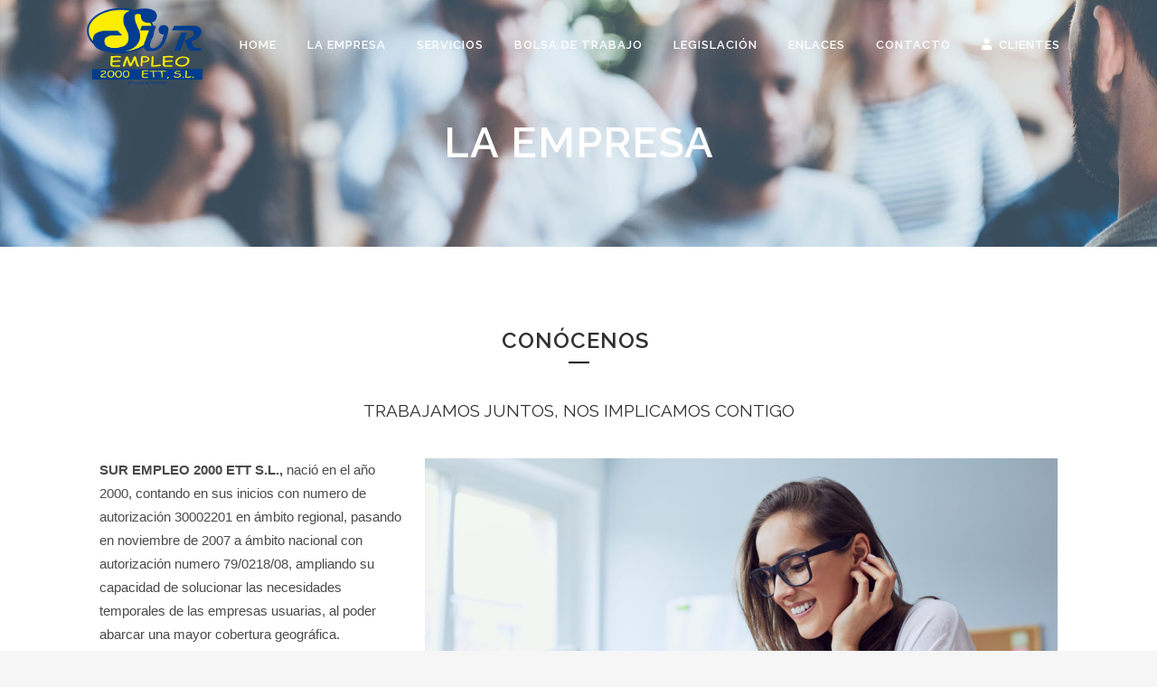

--- FILE ---
content_type: text/html; charset=UTF-8
request_url: https://surempleo2000.es/la-empresa/
body_size: 15702
content:
	<!DOCTYPE html>
<html lang="es">
<head>
	<meta charset="UTF-8" />
	
				<meta name="viewport" content="width=device-width,initial-scale=1,user-scalable=no">
		
                            <meta name="description" content="BRIDGE is a retina multi-purpose WordPress theme built on very powerful and flexible framework by QODE.">
            
                            <meta name="keywords" content="agency, ajax, background video, blog, business, clean, creative, fullscreen, mega menu, modern, multi-purpose, parallax, portfolio, responsive, retina">
            
	<link rel="profile" href="https://gmpg.org/xfn/11" />
	<link rel="pingback" href="https://surempleo2000.es/xmlrpc.php" />

	<meta name='robots' content='index, follow, max-image-preview:large, max-snippet:-1, max-video-preview:-1' />

	<!-- This site is optimized with the Yoast SEO plugin v21.8.1 - https://yoast.com/wordpress/plugins/seo/ -->
	<title>La empresa - Sur Empleo 2000 ETT</title>
	<link rel="canonical" href="https://surempleo2000.es/la-empresa/" />
	<meta property="og:locale" content="es_ES" />
	<meta property="og:type" content="article" />
	<meta property="og:title" content="La empresa - Sur Empleo 2000 ETT" />
	<meta property="og:description" content="Conócenos  TRABAJAMOS JUNTOS, NOS IMPLICAMOS CONTIGO SUR EMPLEO 2000 ETT S.L., nació en el año 2000, contando en sus inicios con numero de autorización 30002201 en ámbito regional, pasando en noviembre de 2007 a ámbito nacional con autorización numero 79/0218/08, ampliando su capacidad de solucionar..." />
	<meta property="og:url" content="https://surempleo2000.es/la-empresa/" />
	<meta property="og:site_name" content="Sur Empleo 2000 ETT" />
	<meta property="article:modified_time" content="2022-05-17T11:57:27+00:00" />
	<meta property="og:image" content="https://surempleo2000.es/wp-content/uploads/2020/03/iStock-1031398222-1-1024x683.jpg" />
	<meta name="twitter:card" content="summary_large_image" />
	<meta name="twitter:label1" content="Tiempo de lectura" />
	<meta name="twitter:data1" content="3 minutos" />
	<script type="application/ld+json" class="yoast-schema-graph">{"@context":"https://schema.org","@graph":[{"@type":"WebPage","@id":"https://surempleo2000.es/la-empresa/","url":"https://surempleo2000.es/la-empresa/","name":"La empresa - Sur Empleo 2000 ETT","isPartOf":{"@id":"https://surempleo2000.es/#website"},"primaryImageOfPage":{"@id":"https://surempleo2000.es/la-empresa/#primaryimage"},"image":{"@id":"https://surempleo2000.es/la-empresa/#primaryimage"},"thumbnailUrl":"https://surempleo2000.es/wp-content/uploads/2020/03/iStock-1031398222-1-1024x683.jpg","datePublished":"2014-03-24T10:54:51+00:00","dateModified":"2022-05-17T11:57:27+00:00","breadcrumb":{"@id":"https://surempleo2000.es/la-empresa/#breadcrumb"},"inLanguage":"es","potentialAction":[{"@type":"ReadAction","target":["https://surempleo2000.es/la-empresa/"]}]},{"@type":"ImageObject","inLanguage":"es","@id":"https://surempleo2000.es/la-empresa/#primaryimage","url":"https://surempleo2000.es/wp-content/uploads/2020/03/iStock-1031398222-1-1024x683.jpg","contentUrl":"https://surempleo2000.es/wp-content/uploads/2020/03/iStock-1031398222-1-1024x683.jpg"},{"@type":"BreadcrumbList","@id":"https://surempleo2000.es/la-empresa/#breadcrumb","itemListElement":[{"@type":"ListItem","position":1,"name":"Portada","item":"https://surempleo2000.es/"},{"@type":"ListItem","position":2,"name":"La empresa"}]},{"@type":"WebSite","@id":"https://surempleo2000.es/#website","url":"https://surempleo2000.es/","name":"Sur Empleo 2000 ETT","description":"Selección de formación, personal y reciclaje","potentialAction":[{"@type":"SearchAction","target":{"@type":"EntryPoint","urlTemplate":"https://surempleo2000.es/?s={search_term_string}"},"query-input":"required name=search_term_string"}],"inLanguage":"es"}]}</script>
	<!-- / Yoast SEO plugin. -->


<link rel='dns-prefetch' href='//maps.googleapis.com' />
<link rel='dns-prefetch' href='//fonts.googleapis.com' />
<link rel="alternate" type="application/rss+xml" title="Sur Empleo 2000 ETT &raquo; Feed" href="https://surempleo2000.es/feed/" />
<link rel="alternate" type="application/rss+xml" title="Sur Empleo 2000 ETT &raquo; Feed de los comentarios" href="https://surempleo2000.es/comments/feed/" />
<link rel="alternate" type="application/rss+xml" title="Sur Empleo 2000 ETT &raquo; Comentario La empresa del feed" href="https://surempleo2000.es/la-empresa/feed/" />
<script type="text/javascript">
window._wpemojiSettings = {"baseUrl":"https:\/\/s.w.org\/images\/core\/emoji\/14.0.0\/72x72\/","ext":".png","svgUrl":"https:\/\/s.w.org\/images\/core\/emoji\/14.0.0\/svg\/","svgExt":".svg","source":{"concatemoji":"https:\/\/surempleo2000.es\/wp-includes\/js\/wp-emoji-release.min.js?ver=5c36a379bb144ffa04104d5d7d5846a5"}};
/*! This file is auto-generated */
!function(e,a,t){var n,r,o,i=a.createElement("canvas"),p=i.getContext&&i.getContext("2d");function s(e,t){p.clearRect(0,0,i.width,i.height),p.fillText(e,0,0);e=i.toDataURL();return p.clearRect(0,0,i.width,i.height),p.fillText(t,0,0),e===i.toDataURL()}function c(e){var t=a.createElement("script");t.src=e,t.defer=t.type="text/javascript",a.getElementsByTagName("head")[0].appendChild(t)}for(o=Array("flag","emoji"),t.supports={everything:!0,everythingExceptFlag:!0},r=0;r<o.length;r++)t.supports[o[r]]=function(e){if(p&&p.fillText)switch(p.textBaseline="top",p.font="600 32px Arial",e){case"flag":return s("\ud83c\udff3\ufe0f\u200d\u26a7\ufe0f","\ud83c\udff3\ufe0f\u200b\u26a7\ufe0f")?!1:!s("\ud83c\uddfa\ud83c\uddf3","\ud83c\uddfa\u200b\ud83c\uddf3")&&!s("\ud83c\udff4\udb40\udc67\udb40\udc62\udb40\udc65\udb40\udc6e\udb40\udc67\udb40\udc7f","\ud83c\udff4\u200b\udb40\udc67\u200b\udb40\udc62\u200b\udb40\udc65\u200b\udb40\udc6e\u200b\udb40\udc67\u200b\udb40\udc7f");case"emoji":return!s("\ud83e\udef1\ud83c\udffb\u200d\ud83e\udef2\ud83c\udfff","\ud83e\udef1\ud83c\udffb\u200b\ud83e\udef2\ud83c\udfff")}return!1}(o[r]),t.supports.everything=t.supports.everything&&t.supports[o[r]],"flag"!==o[r]&&(t.supports.everythingExceptFlag=t.supports.everythingExceptFlag&&t.supports[o[r]]);t.supports.everythingExceptFlag=t.supports.everythingExceptFlag&&!t.supports.flag,t.DOMReady=!1,t.readyCallback=function(){t.DOMReady=!0},t.supports.everything||(n=function(){t.readyCallback()},a.addEventListener?(a.addEventListener("DOMContentLoaded",n,!1),e.addEventListener("load",n,!1)):(e.attachEvent("onload",n),a.attachEvent("onreadystatechange",function(){"complete"===a.readyState&&t.readyCallback()})),(e=t.source||{}).concatemoji?c(e.concatemoji):e.wpemoji&&e.twemoji&&(c(e.twemoji),c(e.wpemoji)))}(window,document,window._wpemojiSettings);
</script>
<style type="text/css">
img.wp-smiley,
img.emoji {
	display: inline !important;
	border: none !important;
	box-shadow: none !important;
	height: 1em !important;
	width: 1em !important;
	margin: 0 0.07em !important;
	vertical-align: -0.1em !important;
	background: none !important;
	padding: 0 !important;
}
</style>
	<link rel='stylesheet' id='layerslider-css' href='https://surempleo2000.es/wp-content/plugins/LayerSlider/static/layerslider/css/layerslider.css?ver=6.10.2' type='text/css' media='all' />
<link rel='stylesheet' id='contact-form-7-css' href='https://surempleo2000.es/wp-content/plugins/contact-form-7/includes/css/styles.css?ver=5.8.7' type='text/css' media='all' />
<link rel='stylesheet' id='rs-plugin-settings-css' href='https://surempleo2000.es/wp-content/plugins/revslider/public/assets/css/rs6.css?ver=6.2.2' type='text/css' media='all' />
<style id='rs-plugin-settings-inline-css' type='text/css'>
#rs-demo-id {}
</style>
<link rel='stylesheet' id='mediaelement-css' href='https://surempleo2000.es/wp-includes/js/mediaelement/mediaelementplayer-legacy.min.css?ver=4.2.17' type='text/css' media='all' />
<link rel='stylesheet' id='wp-mediaelement-css' href='https://surempleo2000.es/wp-includes/js/mediaelement/wp-mediaelement.min.css?ver=5c36a379bb144ffa04104d5d7d5846a5' type='text/css' media='all' />
<link rel='stylesheet' id='bridge-default-style-css' href='https://surempleo2000.es/wp-content/themes/bridge/style.css?ver=5c36a379bb144ffa04104d5d7d5846a5' type='text/css' media='all' />
<link rel='stylesheet' id='bridge-qode-font_awesome-css' href='https://surempleo2000.es/wp-content/themes/bridge/css/font-awesome/css/font-awesome.min.css?ver=5c36a379bb144ffa04104d5d7d5846a5' type='text/css' media='all' />
<link rel='stylesheet' id='bridge-qode-font_elegant-css' href='https://surempleo2000.es/wp-content/themes/bridge/css/elegant-icons/style.min.css?ver=5c36a379bb144ffa04104d5d7d5846a5' type='text/css' media='all' />
<link rel='stylesheet' id='bridge-qode-linea_icons-css' href='https://surempleo2000.es/wp-content/themes/bridge/css/linea-icons/style.css?ver=5c36a379bb144ffa04104d5d7d5846a5' type='text/css' media='all' />
<link rel='stylesheet' id='bridge-qode-dripicons-css' href='https://surempleo2000.es/wp-content/themes/bridge/css/dripicons/dripicons.css?ver=5c36a379bb144ffa04104d5d7d5846a5' type='text/css' media='all' />
<link rel='stylesheet' id='bridge-qode-kiko-css' href='https://surempleo2000.es/wp-content/themes/bridge/css/kiko/kiko-all.css?ver=5c36a379bb144ffa04104d5d7d5846a5' type='text/css' media='all' />
<link rel='stylesheet' id='bridge-qode-font_awesome_5-css' href='https://surempleo2000.es/wp-content/themes/bridge/css/font-awesome-5/css/font-awesome-5.min.css?ver=5c36a379bb144ffa04104d5d7d5846a5' type='text/css' media='all' />
<link rel='stylesheet' id='bridge-stylesheet-css' href='https://surempleo2000.es/wp-content/themes/bridge/css/stylesheet.min.css?ver=5c36a379bb144ffa04104d5d7d5846a5' type='text/css' media='all' />
<style id='bridge-stylesheet-inline-css' type='text/css'>
 .page-id-13396 .content > .content_inner > .container, .page-id-13396 .content > .content_inner > .full_width { background-color: #ffffff;}

  .page-id-13396.disabled_footer_top .footer_top_holder, .page-id-13396.disabled_footer_bottom .footer_bottom_holder { display: none;}


</style>
<link rel='stylesheet' id='bridge-print-css' href='https://surempleo2000.es/wp-content/themes/bridge/css/print.css?ver=5c36a379bb144ffa04104d5d7d5846a5' type='text/css' media='all' />
<link rel='stylesheet' id='bridge-style-dynamic-css' href='https://surempleo2000.es/wp-content/themes/bridge/css/style_dynamic.css?ver=1616504526' type='text/css' media='all' />
<link rel='stylesheet' id='bridge-responsive-css' href='https://surempleo2000.es/wp-content/themes/bridge/css/responsive.min.css?ver=5c36a379bb144ffa04104d5d7d5846a5' type='text/css' media='all' />
<link rel='stylesheet' id='bridge-style-dynamic-responsive-css' href='https://surempleo2000.es/wp-content/themes/bridge/css/style_dynamic_responsive.css?ver=1616504526' type='text/css' media='all' />
<style id='bridge-style-dynamic-responsive-inline-css' type='text/css'>
footer .column1 {
position: relative;
top: -18px;
}

.cover_boxes ul li .box .box_content { top: 0; }
.cover_boxes ul li .box .qbutton { margin-top: 18px; }


#nav-menu-item-14860 li,
#nav-menu-item-14862 li,
#nav-menu-item-14864 li,
#nav-menu-item-14866 li,
#nav-menu-item-14870 li,
#nav-menu-item-14875 li,
#nav-menu-item-14883 li,
#nav-menu-item-14888 li,
#nav-menu-item-14894 li,
#nav-menu-item-14898 li,
#nav-menu-item-14901 li,
#nav-menu-item-14904 li,
#nav-menu-item-14909 li,
#nav-menu-item-14914 li,
#nav-menu-item-14923 li,
#nav-menu-item-14925 li,
#nav-menu-item-14929 li,
#nav-menu-item-14933 li,
#nav-menu-item-14939 li,
#nav-menu-item-14941 li,
#nav-menu-item-15106 li,
#nav-menu-item-15108 li,
#nav-menu-item-15116 li,
#nav-menu-item-15118 li
{
width: 280px;
}

.drop_down .second .inner .widget {
padding-bottom: 13px;
}

.drop_down .second .inner .widget a{
padding: 0px !important;
}

.projects_holder{font-size: 0.1px;}

@media only screen and (max-width: 1000px){
    header .q_logo img.normal{
        height:80px !important;
    }
}

.q_accordion_holder.accordion .ui-accordion-header {
 -webkit-box-sizing: border-box;
 -moz-box-sizing: border-box;
 box-sizing: border-box;
}

nav.mobile_menu ul > li#mobile-menu-item-14859.has_sub > span.mobile_arrow {
  display: none;
}

@media only screen and (max-width: 600px) {
.custom_font_responsive .custom_font_holder:nth-child(3) {
font-size: 36px !important;
line-height: 50px !important;
}
}
.full_width {
position: relative;
}
.gallery_holder ul li.grayscale a img {
	-webkit-filter: grayscale(1);
	filter: grayscale(1);
}

@media only screen and (min-width: 1921px){
    section.parallax_section_holder{
        background-size: cover;
    }
}

/* purchase butttons in footer and sidearea */
footer .qbutton, .side_menu .qbutton {
    font-size: 12px;
    line-height: 43px;
    height: 43px;
    padding: 0 36px;
    font-weight: 700;
    transition: all 0.3s ease;
    -webkit-transition: all 0.3s ease;
}

.header_bottom .shopping_cart_header {
    padding: 0 4px 9px 7px;
}

.side_menu_button>a.search_button{
    display: inline;
}

.page-template-contact-page .content{
    background-color: #f6f6f6;
}
h3.qode_title_content_new {
    color: #fff;
    font-weight: 700;
    font-size: 17px;
}
.service_table_title_inner2 {
    padding: 0;
}
@media only screen and (max-width: 600px) {
.q_price_table.active.qode_pricing_table_standard {
margin: 31px 0 46px;
}
}

@media only screen and (max-width: 600px){
    .woocommerce aside ul.product_list_widget li img{
        max-width: 170px;
    }
}

.blog_single.blog_holder .format-gallery .post_content_holder .gallery{
    display: none;
}
</style>
<link rel='stylesheet' id='js_composer_front-css' href='https://surempleo2000.es/wp-content/plugins/js_composer/assets/css/js_composer.min.css?ver=6.1' type='text/css' media='all' />
<link rel='stylesheet' id='bridge-style-handle-google-fonts-css' href='https://fonts.googleapis.com/css?family=Raleway%3A100%2C200%2C300%2C400%2C500%2C600%2C700%2C800%2C900%2C100italic%2C300italic%2C400italic%2C700italic%7CRaleway%3A100%2C200%2C300%2C400%2C500%2C600%2C700%2C800%2C900%2C100italic%2C300italic%2C400italic%2C700italic&#038;subset=latin%2Clatin-ext&#038;ver=1.0.0' type='text/css' media='all' />
<link rel='stylesheet' id='bridge-core-dashboard-style-css' href='https://surempleo2000.es/wp-content/plugins/bridge-core/modules/core-dashboard/assets/css/core-dashboard.min.css?ver=5c36a379bb144ffa04104d5d7d5846a5' type='text/css' media='all' />
<link rel='stylesheet' id='elementor-icons-css' href='https://surempleo2000.es/wp-content/plugins/elementor/assets/lib/eicons/css/elementor-icons.min.css?ver=5.30.0' type='text/css' media='all' />
<link rel='stylesheet' id='elementor-frontend-css' href='https://surempleo2000.es/wp-content/plugins/elementor/assets/css/frontend.min.css?ver=3.23.4' type='text/css' media='all' />
<link rel='stylesheet' id='swiper-css' href='https://surempleo2000.es/wp-content/plugins/elementor/assets/lib/swiper/v8/css/swiper.min.css?ver=8.4.5' type='text/css' media='all' />
<link rel='stylesheet' id='elementor-post-20085-css' href='https://surempleo2000.es/wp-content/uploads/elementor/css/post-20085.css?ver=1696867786' type='text/css' media='all' />
<link rel='stylesheet' id='elementor-global-css' href='https://surempleo2000.es/wp-content/uploads/elementor/css/global.css?ver=1696867787' type='text/css' media='all' />
<link rel='stylesheet' id='elementor-post-13396-css' href='https://surempleo2000.es/wp-content/uploads/elementor/css/post-13396.css?ver=1696929133' type='text/css' media='all' />
<link rel='stylesheet' id='bridge-childstyle-css' href='https://surempleo2000.es/wp-content/themes/bridge-child/style.css?ver=5c36a379bb144ffa04104d5d7d5846a5' type='text/css' media='all' />
<link rel='stylesheet' id='google-fonts-1-css' href='https://fonts.googleapis.com/css?family=Roboto%3A100%2C100italic%2C200%2C200italic%2C300%2C300italic%2C400%2C400italic%2C500%2C500italic%2C600%2C600italic%2C700%2C700italic%2C800%2C800italic%2C900%2C900italic%7CRoboto+Slab%3A100%2C100italic%2C200%2C200italic%2C300%2C300italic%2C400%2C400italic%2C500%2C500italic%2C600%2C600italic%2C700%2C700italic%2C800%2C800italic%2C900%2C900italic&#038;display=auto&#038;ver=6.2.8' type='text/css' media='all' />
<link rel="preconnect" href="https://fonts.gstatic.com/" crossorigin><script type='text/javascript' id='layerslider-greensock-js-extra'>
/* <![CDATA[ */
var LS_Meta = {"v":"6.10.2"};
/* ]]> */
</script>
<script type='text/javascript' src='https://surempleo2000.es/wp-content/plugins/LayerSlider/static/layerslider/js/greensock.js?ver=1.19.0' id='layerslider-greensock-js'></script>
<script type='text/javascript' src='https://surempleo2000.es/wp-includes/js/jquery/jquery.min.js?ver=3.6.4' id='jquery-core-js'></script>
<script type='text/javascript' src='https://surempleo2000.es/wp-includes/js/jquery/jquery-migrate.min.js?ver=3.4.0' id='jquery-migrate-js'></script>
<script type='text/javascript' src='https://surempleo2000.es/wp-content/plugins/LayerSlider/static/layerslider/js/layerslider.kreaturamedia.jquery.js?ver=6.10.2' id='layerslider-js'></script>
<script type='text/javascript' src='https://surempleo2000.es/wp-content/plugins/LayerSlider/static/layerslider/js/layerslider.transitions.js?ver=6.10.2' id='layerslider-transitions-js'></script>
<script type='text/javascript' src='https://surempleo2000.es/wp-content/plugins/revslider/public/assets/js/rbtools.min.js?ver=6.0' id='tp-tools-js'></script>
<script type='text/javascript' src='https://surempleo2000.es/wp-content/plugins/revslider/public/assets/js/rs6.min.js?ver=6.2.2' id='revmin-js'></script>
<meta name="generator" content="Powered by LayerSlider 6.10.2 - Multi-Purpose, Responsive, Parallax, Mobile-Friendly Slider Plugin for WordPress." />
<!-- LayerSlider updates and docs at: https://layerslider.kreaturamedia.com -->
<link rel="https://api.w.org/" href="https://surempleo2000.es/wp-json/" /><link rel="alternate" type="application/json" href="https://surempleo2000.es/wp-json/wp/v2/pages/13396" /><link rel="EditURI" type="application/rsd+xml" title="RSD" href="https://surempleo2000.es/xmlrpc.php?rsd" />
<link rel="alternate" type="application/json+oembed" href="https://surempleo2000.es/wp-json/oembed/1.0/embed?url=https%3A%2F%2Fsurempleo2000.es%2Fla-empresa%2F" />
<link rel="alternate" type="text/xml+oembed" href="https://surempleo2000.es/wp-json/oembed/1.0/embed?url=https%3A%2F%2Fsurempleo2000.es%2Fla-empresa%2F&#038;format=xml" />
<meta name="generator" content="Elementor 3.23.4; features: additional_custom_breakpoints, e_lazyload; settings: css_print_method-external, google_font-enabled, font_display-auto">
			<style>
				.e-con.e-parent:nth-of-type(n+4):not(.e-lazyloaded):not(.e-no-lazyload),
				.e-con.e-parent:nth-of-type(n+4):not(.e-lazyloaded):not(.e-no-lazyload) * {
					background-image: none !important;
				}
				@media screen and (max-height: 1024px) {
					.e-con.e-parent:nth-of-type(n+3):not(.e-lazyloaded):not(.e-no-lazyload),
					.e-con.e-parent:nth-of-type(n+3):not(.e-lazyloaded):not(.e-no-lazyload) * {
						background-image: none !important;
					}
				}
				@media screen and (max-height: 640px) {
					.e-con.e-parent:nth-of-type(n+2):not(.e-lazyloaded):not(.e-no-lazyload),
					.e-con.e-parent:nth-of-type(n+2):not(.e-lazyloaded):not(.e-no-lazyload) * {
						background-image: none !important;
					}
				}
			</style>
			<meta name="generator" content="Powered by WPBakery Page Builder - drag and drop page builder for WordPress."/>
<meta name="generator" content="Powered by Slider Revolution 6.2.2 - responsive, Mobile-Friendly Slider Plugin for WordPress with comfortable drag and drop interface." />
<link rel="icon" href="https://surempleo2000.es/wp-content/uploads/2020/03/cropped-surempleo_ico-32x32.jpg" sizes="32x32" />
<link rel="icon" href="https://surempleo2000.es/wp-content/uploads/2020/03/cropped-surempleo_ico-192x192.jpg" sizes="192x192" />
<link rel="apple-touch-icon" href="https://surempleo2000.es/wp-content/uploads/2020/03/cropped-surempleo_ico-180x180.jpg" />
<meta name="msapplication-TileImage" content="https://surempleo2000.es/wp-content/uploads/2020/03/cropped-surempleo_ico-270x270.jpg" />
<script type="text/javascript">function setREVStartSize(e){			
			try {								
				var pw = document.getElementById(e.c).parentNode.offsetWidth,
					newh;
				pw = pw===0 || isNaN(pw) ? window.innerWidth : pw;
				e.tabw = e.tabw===undefined ? 0 : parseInt(e.tabw);
				e.thumbw = e.thumbw===undefined ? 0 : parseInt(e.thumbw);
				e.tabh = e.tabh===undefined ? 0 : parseInt(e.tabh);
				e.thumbh = e.thumbh===undefined ? 0 : parseInt(e.thumbh);
				e.tabhide = e.tabhide===undefined ? 0 : parseInt(e.tabhide);
				e.thumbhide = e.thumbhide===undefined ? 0 : parseInt(e.thumbhide);
				e.mh = e.mh===undefined || e.mh=="" || e.mh==="auto" ? 0 : parseInt(e.mh,0);		
				if(e.layout==="fullscreen" || e.l==="fullscreen") 						
					newh = Math.max(e.mh,window.innerHeight);				
				else{					
					e.gw = Array.isArray(e.gw) ? e.gw : [e.gw];
					for (var i in e.rl) if (e.gw[i]===undefined || e.gw[i]===0) e.gw[i] = e.gw[i-1];					
					e.gh = e.el===undefined || e.el==="" || (Array.isArray(e.el) && e.el.length==0)? e.gh : e.el;
					e.gh = Array.isArray(e.gh) ? e.gh : [e.gh];
					for (var i in e.rl) if (e.gh[i]===undefined || e.gh[i]===0) e.gh[i] = e.gh[i-1];
										
					var nl = new Array(e.rl.length),
						ix = 0,						
						sl;					
					e.tabw = e.tabhide>=pw ? 0 : e.tabw;
					e.thumbw = e.thumbhide>=pw ? 0 : e.thumbw;
					e.tabh = e.tabhide>=pw ? 0 : e.tabh;
					e.thumbh = e.thumbhide>=pw ? 0 : e.thumbh;					
					for (var i in e.rl) nl[i] = e.rl[i]<window.innerWidth ? 0 : e.rl[i];
					sl = nl[0];									
					for (var i in nl) if (sl>nl[i] && nl[i]>0) { sl = nl[i]; ix=i;}															
					var m = pw>(e.gw[ix]+e.tabw+e.thumbw) ? 1 : (pw-(e.tabw+e.thumbw)) / (e.gw[ix]);					

					newh =  (e.type==="carousel" && e.justify==="true" ? e.gh[ix] : (e.gh[ix] * m)) + (e.tabh + e.thumbh);
				}			
				
				if(window.rs_init_css===undefined) window.rs_init_css = document.head.appendChild(document.createElement("style"));					
				document.getElementById(e.c).height = newh;
				window.rs_init_css.innerHTML += "#"+e.c+"_wrapper { height: "+newh+"px }";				
			} catch(e){
				console.log("Failure at Presize of Slider:" + e)
			}					   
		  };</script>
<noscript><style> .wpb_animate_when_almost_visible { opacity: 1; }</style></noscript></head>

<body data-rsssl=1 class="page-template page-template-full_width page-template-full_width-php page page-id-13396 bridge-core-2.1.8  qode-page-loading-effect-enabled footer_responsive_adv qode-child-theme-ver-1.0.0 qode-theme-ver-20.5 qode-theme-bridge qode_header_in_grid wpb-js-composer js-comp-ver-6.1 vc_responsive elementor-default elementor-kit-20085 elementor-page elementor-page-13396" itemscope itemtype="http://schema.org/WebPage">



		<div class="qode-page-loading-effect-holder">
		<div class="ajax_loader"><div class="ajax_loader_1"><div class="pulse"></div></div></div>
			</div>
	
<div class="wrapper">
	<div class="wrapper_inner">

    
		<!-- Google Analytics start -->
					<script>
				var _gaq = _gaq || [];
				_gaq.push(['_setAccount', 'UA-161417803-1']);
				_gaq.push(['_trackPageview']);

				(function() {
					var ga = document.createElement('script'); ga.type = 'text/javascript'; ga.async = true;
					ga.src = ('https:' == document.location.protocol ? 'https://ssl' : 'http://www') + '.google-analytics.com/ga.js';
					var s = document.getElementsByTagName('script')[0]; s.parentNode.insertBefore(ga, s);
				})();
			</script>
				<!-- Google Analytics end -->

		
	<header class=" scroll_header_top_area light stick transparent scrolled_not_transparent page_header">
	<div class="header_inner clearfix">
				<div class="header_top_bottom_holder">
			
			<div class="header_bottom clearfix" style=' background-color:rgba(255, 255, 255, 0.00);' >
								<div class="container">
					<div class="container_inner clearfix">
																				<div class="header_inner_left">
																	<div class="mobile_menu_button">
		<span>
			<i class="qode_icon_font_awesome fa fa-bars " ></i>		</span>
	</div>
								<div class="logo_wrapper" >
	<div class="q_logo">
		<a itemprop="url" href="https://surempleo2000.es/" >
             <img itemprop="image" class="normal" src="https://surempleo2000.es/wp-content/uploads/2020/03/logo_cab.png" alt="Logo"> 			 <img itemprop="image" class="light" src="https://surempleo2000.es/wp-content/uploads/2020/03/logo_cab.png" alt="Logo"/> 			 <img itemprop="image" class="dark" src="https://surempleo2000.es/wp-content/uploads/2020/03/logo_cab.png" alt="Logo"/> 			 <img itemprop="image" class="sticky" src="https://surempleo2000.es/wp-content/uploads/2020/03/sur_black.png" alt="Logo"/> 			 <img itemprop="image" class="mobile" src="https://surempleo2000.es/wp-content/uploads/2020/03/logo_cab.png" alt="Logo"/> 					</a>
	</div>
	</div>															</div>
															<div class="header_inner_right">
									<div class="side_menu_button_wrapper right">
																														<div class="side_menu_button">
																																	
										</div>
									</div>
								</div>
							
							
							<nav class="main_menu drop_down right">
								<ul id="menu-top_menu" class=""><li id="nav-menu-item-17509" class="menu-item menu-item-type-custom menu-item-object-custom menu-item-home  narrow"><a href="https://surempleo2000.es/" class=""><i class="menu_icon blank fa"></i><span>Home</span><span class="plus"></span></a></li>
<li id="nav-menu-item-18912" class="menu-item menu-item-type-post_type menu-item-object-page current-menu-item page_item page-item-13396 current_page_item active narrow"><a href="https://surempleo2000.es/la-empresa/" class=" current "><i class="menu_icon blank fa"></i><span>La empresa</span><span class="plus"></span></a></li>
<li id="nav-menu-item-18955" class="menu-item menu-item-type-post_type menu-item-object-page  narrow"><a href="https://surempleo2000.es/services/" class=""><i class="menu_icon blank fa"></i><span>Servicios</span><span class="plus"></span></a></li>
<li id="nav-menu-item-20285" class="menu-item menu-item-type-post_type menu-item-object-page  narrow"><a href="https://surempleo2000.es/bolsa-de-trabajo/" class=""><i class="menu_icon blank fa"></i><span>Bolsa de trabajo</span><span class="plus"></span></a></li>
<li id="nav-menu-item-20303" class="menu-item menu-item-type-post_type menu-item-object-page  narrow"><a href="https://surempleo2000.es/legislacion/" class=""><i class="menu_icon blank fa"></i><span>Legislación</span><span class="plus"></span></a></li>
<li id="nav-menu-item-20313" class="menu-item menu-item-type-post_type menu-item-object-page menu-item-has-children  has_sub narrow"><a href="https://surempleo2000.es/enlaces/" class=""><i class="menu_icon blank fa"></i><span>Enlaces</span><span class="plus"></span></a>
<div class="second"><div class="inner"><ul>
	<li id="nav-menu-item-20083" class="menu-item menu-item-type-post_type menu-item-object-page "><a href="https://surempleo2000.es/blog/actualidad/" class=""><i class="menu_icon blank fa"></i><span>Actualidad</span><span class="plus"></span></a></li>
</ul></div></div>
</li>
<li id="nav-menu-item-18959" class="menu-item menu-item-type-post_type menu-item-object-page  narrow"><a href="https://surempleo2000.es/contacto/" class=""><i class="menu_icon blank fa"></i><span>Contacto</span><span class="plus"></span></a></li>
<li id="nav-menu-item-20340" class="menu-item menu-item-type-custom menu-item-object-custom  narrow"><a target="_blank" href="https://surempleo2000.es/intranet/aplicacion/app/" class=""><i class="menu_icon fa-user fa"></i><span>Clientes</span><span class="plus"></span></a></li>
</ul>							</nav>
														<nav class="mobile_menu">
	<ul id="menu-top_menu-1" class=""><li id="mobile-menu-item-17509" class="menu-item menu-item-type-custom menu-item-object-custom menu-item-home "><a href="https://surempleo2000.es/" class=""><span>Home</span></a><span class="mobile_arrow"><i class="fa fa-angle-right"></i><i class="fa fa-angle-down"></i></span></li>
<li id="mobile-menu-item-18912" class="menu-item menu-item-type-post_type menu-item-object-page current-menu-item page_item page-item-13396 current_page_item active"><a href="https://surempleo2000.es/la-empresa/" class=" current "><span>La empresa</span></a><span class="mobile_arrow"><i class="fa fa-angle-right"></i><i class="fa fa-angle-down"></i></span></li>
<li id="mobile-menu-item-18955" class="menu-item menu-item-type-post_type menu-item-object-page "><a href="https://surempleo2000.es/services/" class=""><span>Servicios</span></a><span class="mobile_arrow"><i class="fa fa-angle-right"></i><i class="fa fa-angle-down"></i></span></li>
<li id="mobile-menu-item-20285" class="menu-item menu-item-type-post_type menu-item-object-page "><a href="https://surempleo2000.es/bolsa-de-trabajo/" class=""><span>Bolsa de trabajo</span></a><span class="mobile_arrow"><i class="fa fa-angle-right"></i><i class="fa fa-angle-down"></i></span></li>
<li id="mobile-menu-item-20303" class="menu-item menu-item-type-post_type menu-item-object-page "><a href="https://surempleo2000.es/legislacion/" class=""><span>Legislación</span></a><span class="mobile_arrow"><i class="fa fa-angle-right"></i><i class="fa fa-angle-down"></i></span></li>
<li id="mobile-menu-item-20313" class="menu-item menu-item-type-post_type menu-item-object-page menu-item-has-children  has_sub"><a href="https://surempleo2000.es/enlaces/" class=""><span>Enlaces</span></a><span class="mobile_arrow"><i class="fa fa-angle-right"></i><i class="fa fa-angle-down"></i></span>
<ul class="sub_menu">
	<li id="mobile-menu-item-20083" class="menu-item menu-item-type-post_type menu-item-object-page "><a href="https://surempleo2000.es/blog/actualidad/" class=""><span>Actualidad</span></a><span class="mobile_arrow"><i class="fa fa-angle-right"></i><i class="fa fa-angle-down"></i></span></li>
</ul>
</li>
<li id="mobile-menu-item-18959" class="menu-item menu-item-type-post_type menu-item-object-page "><a href="https://surempleo2000.es/contacto/" class=""><span>Contacto</span></a><span class="mobile_arrow"><i class="fa fa-angle-right"></i><i class="fa fa-angle-down"></i></span></li>
<li id="mobile-menu-item-20340" class="menu-item menu-item-type-custom menu-item-object-custom "><a target="_blank" href="https://surempleo2000.es/intranet/aplicacion/app/" class=""><span>Clientes</span></a><span class="mobile_arrow"><i class="fa fa-angle-right"></i><i class="fa fa-angle-down"></i></span></li>
</ul></nav>																				</div>
					</div>
									</div>
			</div>
		</div>

</header>	<a id="back_to_top" href="#">
        <span class="fa-stack">
            <i class="qode_icon_font_awesome fa fa-arrow-up " ></i>        </span>
	</a>
	
	
    
    	
    
    <div class="content ">
        <div class="content_inner  ">
    			<div class="title_outer title_without_animation with_image"    data-height="460">
		<div class="title title_size_large  position_center " style="height:460px;">
			<div class="image responsive"><img itemprop="image" src="https://surempleo2000.es/wp-content/uploads/2020/03/fondo1.jpg" alt="&nbsp;" /> </div>
										<div class="title_holder"  >
					<div class="container">
						<div class="container_inner clearfix">
								<div class="title_subtitle_holder" style="padding-top:43px;">
                                                                									<div class="title_subtitle_holder_inner">
																										<h1  style="color:#ffffff" ><span>La empresa</span></h1>
																	
																																			</div>
								                                                            </div>
						</div>
					</div>
				</div>
								</div>
			</div>
			<div class="full_width" style='background-color:#ffffff'>
	<div class="full_width_inner" >
												<div data-elementor-type="wp-page" data-elementor-id="13396" class="elementor elementor-13396">
						<section class="elementor-section elementor-top-section elementor-element elementor-element-16ec8663 qode_elementor_container_inner elementor-section-boxed elementor-section-height-default elementor-section-height-default parallax_section_no" data-id="16ec8663" data-element_type="section">
						<div class="elementor-container elementor-column-gap-default">
					<div class="elementor-column elementor-col-100 elementor-top-column elementor-element elementor-element-6d8f6718" data-id="6d8f6718" data-element_type="column">
			<div class="elementor-widget-wrap elementor-element-populated">
						<div class="elementor-element elementor-element-162946e6 elementor-widget elementor-widget-text-editor" data-id="162946e6" data-element_type="widget" data-widget_type="text-editor.default">
				<div class="elementor-widget-container">
							<h2 style="text-align: center;">Conócenos<span style="background-color: #ffffff;"> </span></h2>						</div>
				</div>
				<div class="elementor-element elementor-element-3e35fa8c elementor-widget-divider--view-line elementor-widget elementor-widget-divider" data-id="3e35fa8c" data-element_type="widget" data-widget_type="divider.default">
				<div class="elementor-widget-container">
					<div class="elementor-divider">
			<span class="elementor-divider-separator">
						</span>
		</div>
				</div>
				</div>
				<div class="elementor-element elementor-element-604a294d elementor-widget elementor-widget-text-editor" data-id="604a294d" data-element_type="widget" data-widget_type="text-editor.default">
				<div class="elementor-widget-container">
							<h4 style="text-align: center;">TRABAJAMOS JUNTOS, NOS IMPLICAMOS CONTIGO</h4>						</div>
				</div>
				<section class="elementor-section elementor-inner-section elementor-element elementor-element-5de175d elementor-section-boxed elementor-section-height-default elementor-section-height-default parallax_section_no qode_elementor_container_no" data-id="5de175d" data-element_type="section">
						<div class="elementor-container elementor-column-gap-default">
					<div class="elementor-column elementor-col-33 elementor-inner-column elementor-element elementor-element-b3770ee" data-id="b3770ee" data-element_type="column">
			<div class="elementor-widget-wrap elementor-element-populated">
						<div class="elementor-element elementor-element-585ec37 elementor-widget elementor-widget-text-editor" data-id="585ec37" data-element_type="widget" data-widget_type="text-editor.default">
				<div class="elementor-widget-container">
							<p><span style="background-color: #ffffff; color: #4a4a4a; font-family: 'Segoe UI', 'Helvetica Neue', Helvetica, 'Lucida Grande', Arial, Ubuntu, Cantarell, 'Fira Sans', sans-serif; font-size: 15px; white-space: pre-wrap;"><strong>SUR EMPLEO 2000 ETT S.L.,</strong> nació en el año 2000, contando en sus inicios con numero de autorización 30002201 en ámbito regional, pasando en noviembre de 2007 a ámbito nacional con autorización numero 79/0218/08, ampliando su capacidad de solucionar las necesidades temporales de las empresas usuarias, al poder abarcar una mayor cobertura geográfica.</span></p><p><span style="color: #4a4a4a; font-family: 'Segoe UI', 'Helvetica Neue', Helvetica, 'Lucida Grande', Arial, Ubuntu, Cantarell, 'Fira Sans', sans-serif; font-size: 15px; white-space: pre-wrap; background-color: #ffffff;">Con más de veinte años de experiencia como empresa de trabajo temporal y tenemos <strong>como objetivo suministrar personal especializado de forma instantánea</strong> para cubrir un puesto de trabajo de carácter temporal en su empresa.</span></p><p><span style="color: #4a4a4a; font-family: 'Segoe UI', 'Helvetica Neue', Helvetica, 'Lucida Grande', Arial, Ubuntu, Cantarell, 'Fira Sans', sans-serif; font-size: 15px; white-space: pre-wrap; background-color: #ffffff;">Disponemos de aula de formación para que nuestros trabajadores adquieran la preparación necesaria antes de incorporarse a su puesto de trabajo.</span></p>						</div>
				</div>
					</div>
		</div>
				<div class="elementor-column elementor-col-66 elementor-inner-column elementor-element elementor-element-146bb9f" data-id="146bb9f" data-element_type="column">
			<div class="elementor-widget-wrap elementor-element-populated">
						<div class="elementor-element elementor-element-529632c elementor-widget elementor-widget-image" data-id="529632c" data-element_type="widget" data-widget_type="image.default">
				<div class="elementor-widget-container">
													<img fetchpriority="high" decoding="async" width="1024" height="683" src="https://surempleo2000.es/wp-content/uploads/2020/03/iStock-1031398222-1-1024x683.jpg" class="attachment-large size-large wp-image-20197" alt="" srcset="https://surempleo2000.es/wp-content/uploads/2020/03/iStock-1031398222-1-1024x683.jpg 1024w, https://surempleo2000.es/wp-content/uploads/2020/03/iStock-1031398222-1-300x200.jpg 300w, https://surempleo2000.es/wp-content/uploads/2020/03/iStock-1031398222-1-768x512.jpg 768w, https://surempleo2000.es/wp-content/uploads/2020/03/iStock-1031398222-1-1536x1024.jpg 1536w, https://surempleo2000.es/wp-content/uploads/2020/03/iStock-1031398222-1-2048x1365.jpg 2048w, https://surempleo2000.es/wp-content/uploads/2020/03/iStock-1031398222-1-700x467.jpg 700w" sizes="(max-width: 1024px) 100vw, 1024px" />													</div>
				</div>
					</div>
		</div>
					</div>
		</section>
				<div class="elementor-element elementor-element-297c1a0 elementor-widget elementor-widget-bridge_image_gallery" data-id="297c1a0" data-element_type="widget" data-widget_type="bridge_image_gallery.default">
				<div class="elementor-widget-container">
			<div class="qode-image-gallery"><div class="qode-image-gallery-inner"><div class="qode-image-gallery-slides wpb_image_grid" data-interval=""data-control="false"data-direction="false"data-pause-on-hover="false"data-drag="false"><div class="gallery_holder"><ul class="gallery_inner gallery_without_space  v3"><li class="no_grayscale"><a itemprop="url" href="https://surempleo2000.es/wp-content/uploads/2020/03/Copia_de_Galeras_056.jpg" target=""><span class="gallery_hover"><i class="fa fa-search"></i></span><img decoding="async" itemprop="image" src="https://surempleo2000.es/wp-content/uploads/2020/03/Copia_de_Galeras_056.jpg" /></a></li><li class="no_grayscale"><a itemprop="url" href="https://surempleo2000.es/wp-content/uploads/2020/03/Aula_3.jpg" target=""><span class="gallery_hover"><i class="fa fa-search"></i></span><img decoding="async" itemprop="image" src="https://surempleo2000.es/wp-content/uploads/2020/03/Aula_3.jpg" /></a></li><li class="no_grayscale"><a itemprop="url" href="https://surempleo2000.es/wp-content/uploads/2020/03/aula_2.jpg" target=""><span class="gallery_hover"><i class="fa fa-search"></i></span><img decoding="async" itemprop="image" src="https://surempleo2000.es/wp-content/uploads/2020/03/aula_2.jpg" /></a></li></ul></div></div></div></div>		</div>
				</div>
					</div>
		</div>
					</div>
		</section>
				<section class="elementor-section elementor-top-section elementor-element elementor-element-2ff6b885 qode_elementor_container_inner elementor-section-boxed elementor-section-height-default elementor-section-height-default parallax_section_no" data-id="2ff6b885" data-element_type="section">
						<div class="elementor-container elementor-column-gap-default">
					<div class="elementor-column elementor-col-100 elementor-top-column elementor-element elementor-element-51c0ff15" data-id="51c0ff15" data-element_type="column">
			<div class="elementor-widget-wrap elementor-element-populated">
						<div class="elementor-element elementor-element-5d1038cd elementor-widget elementor-widget-text-editor" data-id="5d1038cd" data-element_type="widget" data-widget_type="text-editor.default">
				<div class="elementor-widget-container">
							<h2 style="text-align: center;">PUEDES CONFIAR EN NOSOTROS</h2>						</div>
				</div>
				<div class="elementor-element elementor-element-43a1371e elementor-widget-divider--view-line elementor-widget elementor-widget-divider" data-id="43a1371e" data-element_type="widget" data-widget_type="divider.default">
				<div class="elementor-widget-container">
					<div class="elementor-divider">
			<span class="elementor-divider-separator">
						</span>
		</div>
				</div>
				</div>
				<div class="elementor-element elementor-element-4cd2426f elementor-widget elementor-widget-text-editor" data-id="4cd2426f" data-element_type="widget" data-widget_type="text-editor.default">
				<div class="elementor-widget-container">
							<h4 style="text-align: center;">Le ofrecemos un servicio rápido y evitamos los costosos y largos procesos de selección, asumiendo la selección del personal. Nos aseguramos de que el trabajador esté cualificado para el puesto de trabajo requerido.</h4>						</div>
				</div>
					</div>
		</div>
					</div>
		</section>
				<section class="elementor-section elementor-top-section elementor-element elementor-element-1af6ce34 qode_elementor_container_inner elementor-section-boxed elementor-section-height-default elementor-section-height-default parallax_section_no" data-id="1af6ce34" data-element_type="section">
						<div class="elementor-container elementor-column-gap-default">
					<div class="elementor-column elementor-col-33 elementor-top-column elementor-element elementor-element-3ef94116" data-id="3ef94116" data-element_type="column">
			<div class="elementor-widget-wrap elementor-element-populated">
						<div class="elementor-element elementor-element-35ff5be elementor-widget elementor-widget-text-editor" data-id="35ff5be" data-element_type="widget" data-widget_type="text-editor.default">
				<div class="elementor-widget-container">
							<h5>Trabajamos a su lado con los mismos objetivos</h5>						</div>
				</div>
				<div class="elementor-element elementor-element-2589314e elementor-widget-divider--view-line elementor-widget elementor-widget-divider" data-id="2589314e" data-element_type="widget" data-widget_type="divider.default">
				<div class="elementor-widget-container">
					<div class="elementor-divider">
			<span class="elementor-divider-separator">
						</span>
		</div>
				</div>
				</div>
				<div class="elementor-element elementor-element-e556229 elementor-widget elementor-widget-text-editor" data-id="e556229" data-element_type="widget" data-widget_type="text-editor.default">
				<div class="elementor-widget-container">
							<p style="text-align: left;">Ofrecemos una atención próxima, personalizada y continuada, con respuestas ágiles, de calidad y adaptadas a cada proyecto.</p>						</div>
				</div>
					</div>
		</div>
				<div class="elementor-column elementor-col-33 elementor-top-column elementor-element elementor-element-1b2a0efa" data-id="1b2a0efa" data-element_type="column">
			<div class="elementor-widget-wrap elementor-element-populated">
						<div class="elementor-element elementor-element-63236fd6 elementor-widget elementor-widget-text-editor" data-id="63236fd6" data-element_type="widget" data-widget_type="text-editor.default">
				<div class="elementor-widget-container">
							<h5>aportamos </h5><h5>soluciones</h5>						</div>
				</div>
				<div class="elementor-element elementor-element-2df2c129 elementor-widget-divider--view-line elementor-widget elementor-widget-divider" data-id="2df2c129" data-element_type="widget" data-widget_type="divider.default">
				<div class="elementor-widget-container">
					<div class="elementor-divider">
			<span class="elementor-divider-separator">
						</span>
		</div>
				</div>
				</div>
				<div class="elementor-element elementor-element-495b6fd2 elementor-widget elementor-widget-text-editor" data-id="495b6fd2" data-element_type="widget" data-widget_type="text-editor.default">
				<div class="elementor-widget-container">
							<p style="text-align: left;">Asignamos un consultor a cada empresa,  de esta forma,el cliente obtiene asesoramiento y soluciones eficaces a todas sus necesidades.</p>						</div>
				</div>
					</div>
		</div>
				<div class="elementor-column elementor-col-33 elementor-top-column elementor-element elementor-element-3198c125" data-id="3198c125" data-element_type="column">
			<div class="elementor-widget-wrap elementor-element-populated">
						<div class="elementor-element elementor-element-5e05c662 elementor-widget elementor-widget-text-editor" data-id="5e05c662" data-element_type="widget" data-widget_type="text-editor.default">
				<div class="elementor-widget-container">
							<h5>asesoramiento especializado a soluciones concretas</h5>						</div>
				</div>
				<div class="elementor-element elementor-element-437e23d7 elementor-widget-divider--view-line elementor-widget elementor-widget-divider" data-id="437e23d7" data-element_type="widget" data-widget_type="divider.default">
				<div class="elementor-widget-container">
					<div class="elementor-divider">
			<span class="elementor-divider-separator">
						</span>
		</div>
				</div>
				</div>
				<div class="elementor-element elementor-element-457773b0 elementor-widget elementor-widget-text-editor" data-id="457773b0" data-element_type="widget" data-widget_type="text-editor.default">
				<div class="elementor-widget-container">
							<p style="text-align: left;">Estudiamos y analizamos todos los mercados y sectores de actividad para responder con garantía a necesidades concretas y reales de nuestros clientes.</p>						</div>
				</div>
					</div>
		</div>
					</div>
		</section>
				<section class="elementor-section elementor-top-section elementor-element elementor-element-279040e8 qode_elementor_container_inner elementor-section-boxed elementor-section-height-default elementor-section-height-default parallax_section_no" data-id="279040e8" data-element_type="section">
						<div class="elementor-container elementor-column-gap-default">
					<div class="elementor-column elementor-col-33 elementor-top-column elementor-element elementor-element-22aee159" data-id="22aee159" data-element_type="column">
			<div class="elementor-widget-wrap elementor-element-populated">
						<div class="elementor-element elementor-element-466697f2 elementor-widget elementor-widget-text-editor" data-id="466697f2" data-element_type="widget" data-widget_type="text-editor.default">
				<div class="elementor-widget-container">
							<h5>controles de calidad</h5>						</div>
				</div>
				<div class="elementor-element elementor-element-51010788 elementor-widget-divider--view-line elementor-widget elementor-widget-divider" data-id="51010788" data-element_type="widget" data-widget_type="divider.default">
				<div class="elementor-widget-container">
					<div class="elementor-divider">
			<span class="elementor-divider-separator">
						</span>
		</div>
				</div>
				</div>
				<div class="elementor-element elementor-element-336951d1 elementor-widget elementor-widget-text-editor" data-id="336951d1" data-element_type="widget" data-widget_type="text-editor.default">
				<div class="elementor-widget-container">
							<p style="text-align: left;">Controlamos la calidad de nuestros servicios, realizando entrevistas personales destinadas a conocer las percepciones de clientes y trabajadores y mejorar las prestaciones.</p>						</div>
				</div>
					</div>
		</div>
				<div class="elementor-column elementor-col-33 elementor-top-column elementor-element elementor-element-27a63d0" data-id="27a63d0" data-element_type="column">
			<div class="elementor-widget-wrap elementor-element-populated">
						<div class="elementor-element elementor-element-1b64623f elementor-widget elementor-widget-text-editor" data-id="1b64623f" data-element_type="widget" data-widget_type="text-editor.default">
				<div class="elementor-widget-container">
							<h5>equipo cualificado</h5>						</div>
				</div>
				<div class="elementor-element elementor-element-156f52be elementor-widget-divider--view-line elementor-widget elementor-widget-divider" data-id="156f52be" data-element_type="widget" data-widget_type="divider.default">
				<div class="elementor-widget-container">
					<div class="elementor-divider">
			<span class="elementor-divider-separator">
						</span>
		</div>
				</div>
				</div>
				<div class="elementor-element elementor-element-4cc3dd97 elementor-widget elementor-widget-text-editor" data-id="4cc3dd97" data-element_type="widget" data-widget_type="text-editor.default">
				<div class="elementor-widget-container">
							<p style="text-align: left;">Contamos con profesionales cualificados que, trabajando en equipo, aseguran una plena cobertura en la prestación de nuestros servicios.</p>						</div>
				</div>
					</div>
		</div>
				<div class="elementor-column elementor-col-33 elementor-top-column elementor-element elementor-element-7ac3f2f4" data-id="7ac3f2f4" data-element_type="column">
			<div class="elementor-widget-wrap elementor-element-populated">
						<div class="elementor-element elementor-element-6bb42f49 elementor-widget elementor-widget-text-editor" data-id="6bb42f49" data-element_type="widget" data-widget_type="text-editor.default">
				<div class="elementor-widget-container">
							<h5 style="background-color: #ffffff; line-height: 1.57143em;">24 HORAS</h5>						</div>
				</div>
				<div class="elementor-element elementor-element-7c776c52 elementor-widget-divider--view-line elementor-widget elementor-widget-divider" data-id="7c776c52" data-element_type="widget" data-widget_type="divider.default">
				<div class="elementor-widget-container">
					<div class="elementor-divider">
			<span class="elementor-divider-separator">
						</span>
		</div>
				</div>
				</div>
				<div class="elementor-element elementor-element-2370876f elementor-widget elementor-widget-text-editor" data-id="2370876f" data-element_type="widget" data-widget_type="text-editor.default">
				<div class="elementor-widget-container">
							<p style="text-align: left;">Ponemos a disposición de nuestros clientes, si<span style="background-color: #ffffff;">empre que el servicio lo requiera, un </span>teléfono de atención continuada las 24 horas del día.</p>						</div>
				</div>
					</div>
		</div>
					</div>
		</section>
				<section class="elementor-section elementor-top-section elementor-element elementor-element-78edd5c4 elementor-section-boxed elementor-section-height-default elementor-section-height-default parallax_section_no qode_elementor_container_no" data-id="78edd5c4" data-element_type="section" data-settings="{&quot;background_background&quot;:&quot;classic&quot;}">
						<div class="elementor-container elementor-column-gap-no">
					<div class="elementor-column elementor-col-100 elementor-top-column elementor-element elementor-element-5bba13c4" data-id="5bba13c4" data-element_type="column">
			<div class="elementor-widget-wrap elementor-element-populated">
						<div class="elementor-element elementor-element-3928c8ad elementor-widget elementor-widget-bridge_action" data-id="3928c8ad" data-element_type="widget" data-widget_type="bridge_action.default">
				<div class="elementor-widget-container">
			<div class="container_inner"><div class="call_to_action normal" style="background-color: #c0c0c0;"><div class="two_columns_75_25 clearfix"><div class="text_wrapper column1"><div class="call_to_action_text " style=""><h3><span style=" color: #fff;">Somos su empresa de trabajo temporal 100% local</span></h3></div></div><div class="button_wrapper column2"><a itemprop="url" href="contacto" class="qbutton white " target="" style="color: #ffffff;"data-hover-background-color=#ffffff data-hover-border-color=#ffffff data-hover-color=#c0c0c0>Contactar</a></div></div></div></div>		</div>
				</div>
					</div>
		</div>
					</div>
		</section>
				</div>
												 
												</div>
	</div>
						<div class="content_bottom" >
					</div>
				
	</div>
</div>



	<footer >
		<div class="footer_inner clearfix">
				<div class="footer_top_holder">
            			<div class="footer_top">
								<div class="container">
					<div class="container_inner">
																	<div class="four_columns clearfix">
								<div class="column1 footer_col1">
									<div class="column_inner">
										<div id="media_image-2" class="widget widget_media_image"><img width="160" height="96" src="https://surempleo2000.es/wp-content/uploads/2020/03/logo2.png" class="image wp-image-20158  attachment-160x96 size-160x96" alt="" decoding="async" style="max-width: 100%; height: auto;" /></div><div id="text-107" class="widget widget_text">			<div class="textwidget"><p>C/ .Baraca, Pol. Ind.<br />
La Palma 30593 Cartagena (Murcia)<br />
Email: suremplo@surempleo200.es<br />
Tel.: +34 968 16 52 67</p>
</div>
		</div>									</div>
								</div>
								<div class="column2 footer_col2">
									<div class="column_inner">
										
		<div id="recent-posts-10" class="widget widget_recent_entries">
		<h5>Últimas noticias</h5>
		<ul>
											<li>
					<a href="https://surempleo2000.es/el-teletrabajo-en-espana-el-coronavirus-impulsa-una-opcion-que-solo-afectaba-a-un-79-de-los-ocupados/">El teletrabajo en España: el coronavirus impulsa una opción que solo afectaba a un 7,9% de los ocupados</a>
											<span class="post-date">marzo 20, 2020</span>
									</li>
											<li>
					<a href="https://surempleo2000.es/portugal-2013-road-trip-gallery/">CGT exige al Gobierno medidas urgentes para empleadas del hogar y trabajadores de ETT</a>
											<span class="post-date">marzo 20, 2020</span>
									</li>
					</ul>

		</div>									</div>
								</div>
								<div class="column3 footer_col3">
									<div class="column_inner">
										<div id="text-4" class="widget widget_text"><h5>Más información</h5>			<div class="textwidget"></div>
		</div><div id="nav_menu-3" class="widget widget_nav_menu"><div class="menu-footer_menu-container"><ul id="menu-footer_menu" class="menu"><li id="menu-item-20161" class="menu-item menu-item-type-post_type menu-item-object-page menu-item-20161"><a href="https://surempleo2000.es/aviso-legal/">Aviso legal</a></li>
<li id="menu-item-20162" class="menu-item menu-item-type-post_type menu-item-object-page menu-item-20162"><a href="https://surempleo2000.es/politica-de-privacidad/">Politica de privacidad</a></li>
<li id="menu-item-20160" class="menu-item menu-item-type-post_type menu-item-object-page menu-item-20160"><a href="https://surempleo2000.es/politica-de-cookies/">Política de cookies</a></li>
<li id="menu-item-20355" class="menu-item menu-item-type-post_type menu-item-object-page menu-item-20355"><a href="https://surempleo2000.es/canal-de-comunicacion/">Canal de comunicación</a></li>
</ul></div></div>									</div>
								</div>
								<div class="column4 footer_col4">
									<div class="column_inner">
										<div id="text-5" class="widget widget_text"><h5>Síguenos en</h5>			<div class="textwidget"></div>
		</div>									</div>
								</div>
							</div>
															</div>
				</div>
							</div>
					</div>
							<div class="footer_bottom_holder">
                									<div class="footer_bottom">
							</div>
								</div>
				</div>
	</footer>
		
</div>
</div>
			<script type='text/javascript'>
				const lazyloadRunObserver = () => {
					const lazyloadBackgrounds = document.querySelectorAll( `.e-con.e-parent:not(.e-lazyloaded)` );
					const lazyloadBackgroundObserver = new IntersectionObserver( ( entries ) => {
						entries.forEach( ( entry ) => {
							if ( entry.isIntersecting ) {
								let lazyloadBackground = entry.target;
								if( lazyloadBackground ) {
									lazyloadBackground.classList.add( 'e-lazyloaded' );
								}
								lazyloadBackgroundObserver.unobserve( entry.target );
							}
						});
					}, { rootMargin: '200px 0px 200px 0px' } );
					lazyloadBackgrounds.forEach( ( lazyloadBackground ) => {
						lazyloadBackgroundObserver.observe( lazyloadBackground );
					} );
				};
				const events = [
					'DOMContentLoaded',
					'elementor/lazyload/observe',
				];
				events.forEach( ( event ) => {
					document.addEventListener( event, lazyloadRunObserver );
				} );
			</script>
			<script type='text/javascript' src='https://surempleo2000.es/wp-content/plugins/contact-form-7/includes/swv/js/index.js?ver=5.8.7' id='swv-js'></script>
<script type='text/javascript' id='contact-form-7-js-extra'>
/* <![CDATA[ */
var wpcf7 = {"api":{"root":"https:\/\/surempleo2000.es\/wp-json\/","namespace":"contact-form-7\/v1"}};
/* ]]> */
</script>
<script type='text/javascript' src='https://surempleo2000.es/wp-content/plugins/contact-form-7/includes/js/index.js?ver=5.8.7' id='contact-form-7-js'></script>
<script type='text/javascript' src='https://surempleo2000.es/wp-includes/js/jquery/ui/core.min.js?ver=1.13.2' id='jquery-ui-core-js'></script>
<script type='text/javascript' src='https://surempleo2000.es/wp-includes/js/jquery/ui/accordion.min.js?ver=1.13.2' id='jquery-ui-accordion-js'></script>
<script type='text/javascript' src='https://surempleo2000.es/wp-includes/js/jquery/ui/tabs.min.js?ver=1.13.2' id='jquery-ui-tabs-js'></script>
<script type='text/javascript' src='https://surempleo2000.es/wp-content/themes/bridge/js/plugins/doubletaptogo.js?ver=5c36a379bb144ffa04104d5d7d5846a5' id='doubleTapToGo-js'></script>
<script type='text/javascript' src='https://surempleo2000.es/wp-content/themes/bridge/js/plugins/modernizr.min.js?ver=5c36a379bb144ffa04104d5d7d5846a5' id='modernizr-js'></script>
<script type='text/javascript' src='https://surempleo2000.es/wp-content/themes/bridge/js/plugins/jquery.appear.js?ver=5c36a379bb144ffa04104d5d7d5846a5' id='appear-js'></script>
<script type='text/javascript' src='https://surempleo2000.es/wp-includes/js/hoverIntent.min.js?ver=1.10.2' id='hoverIntent-js'></script>
<script type='text/javascript' src='https://surempleo2000.es/wp-content/themes/bridge/js/plugins/counter.js?ver=5c36a379bb144ffa04104d5d7d5846a5' id='counter-js'></script>
<script type='text/javascript' src='https://surempleo2000.es/wp-content/themes/bridge/js/plugins/easypiechart.js?ver=5c36a379bb144ffa04104d5d7d5846a5' id='easyPieChart-js'></script>
<script type='text/javascript' src='https://surempleo2000.es/wp-content/themes/bridge/js/plugins/mixitup.js?ver=5c36a379bb144ffa04104d5d7d5846a5' id='mixItUp-js'></script>
<script type='text/javascript' src='https://surempleo2000.es/wp-content/themes/bridge/js/plugins/jquery.prettyPhoto.js?ver=5c36a379bb144ffa04104d5d7d5846a5' id='prettyphoto-js'></script>
<script type='text/javascript' src='https://surempleo2000.es/wp-content/themes/bridge/js/plugins/jquery.fitvids.js?ver=5c36a379bb144ffa04104d5d7d5846a5' id='fitvids-js'></script>
<script type='text/javascript' src='https://surempleo2000.es/wp-content/themes/bridge/js/plugins/jquery.flexslider-min.js?ver=5c36a379bb144ffa04104d5d7d5846a5' id='flexslider-js'></script>
<script type='text/javascript' id='mediaelement-core-js-before'>
var mejsL10n = {"language":"es","strings":{"mejs.download-file":"Descargar archivo","mejs.install-flash":"Est\u00e1s usando un navegador que no tiene Flash activo o instalado. Por favor, activa el componente del reproductor Flash o descarga la \u00faltima versi\u00f3n desde https:\/\/get.adobe.com\/flashplayer\/","mejs.fullscreen":"Pantalla completa","mejs.play":"Reproducir","mejs.pause":"Pausa","mejs.time-slider":"Control de tiempo","mejs.time-help-text":"Usa las teclas de direcci\u00f3n izquierda\/derecha para avanzar un segundo y las flechas arriba\/abajo para avanzar diez segundos.","mejs.live-broadcast":"Transmisi\u00f3n en vivo","mejs.volume-help-text":"Utiliza las teclas de flecha arriba\/abajo para aumentar o disminuir el volumen.","mejs.unmute":"Activar el sonido","mejs.mute":"Silenciar","mejs.volume-slider":"Control de volumen","mejs.video-player":"Reproductor de v\u00eddeo","mejs.audio-player":"Reproductor de audio","mejs.captions-subtitles":"Pies de foto \/ Subt\u00edtulos","mejs.captions-chapters":"Cap\u00edtulos","mejs.none":"Ninguna","mejs.afrikaans":"Afrik\u00e1ans","mejs.albanian":"Albano","mejs.arabic":"\u00c1rabe","mejs.belarusian":"Bielorruso","mejs.bulgarian":"B\u00falgaro","mejs.catalan":"Catal\u00e1n","mejs.chinese":"Chino","mejs.chinese-simplified":"Chino (Simplificado)","mejs.chinese-traditional":"Chino (Tradicional)","mejs.croatian":"Croata","mejs.czech":"Checo","mejs.danish":"Dan\u00e9s","mejs.dutch":"Neerland\u00e9s","mejs.english":"Ingl\u00e9s","mejs.estonian":"Estonio","mejs.filipino":"Filipino","mejs.finnish":"Fin\u00e9s","mejs.french":"Franc\u00e9s","mejs.galician":"Gallego","mejs.german":"Alem\u00e1n","mejs.greek":"Griego","mejs.haitian-creole":"Creole haitiano","mejs.hebrew":"Hebreo","mejs.hindi":"Indio","mejs.hungarian":"H\u00fangaro","mejs.icelandic":"Island\u00e9s","mejs.indonesian":"Indonesio","mejs.irish":"Irland\u00e9s","mejs.italian":"Italiano","mejs.japanese":"Japon\u00e9s","mejs.korean":"Coreano","mejs.latvian":"Let\u00f3n","mejs.lithuanian":"Lituano","mejs.macedonian":"Macedonio","mejs.malay":"Malayo","mejs.maltese":"Malt\u00e9s","mejs.norwegian":"Noruego","mejs.persian":"Persa","mejs.polish":"Polaco","mejs.portuguese":"Portugu\u00e9s","mejs.romanian":"Rumano","mejs.russian":"Ruso","mejs.serbian":"Serbio","mejs.slovak":"Eslovaco","mejs.slovenian":"Esloveno","mejs.spanish":"Espa\u00f1ol","mejs.swahili":"Swahili","mejs.swedish":"Sueco","mejs.tagalog":"Tagalo","mejs.thai":"Tailand\u00e9s","mejs.turkish":"Turco","mejs.ukrainian":"Ukraniano","mejs.vietnamese":"Vietnamita","mejs.welsh":"Gal\u00e9s","mejs.yiddish":"Yiddish"}};
</script>
<script type='text/javascript' src='https://surempleo2000.es/wp-includes/js/mediaelement/mediaelement-and-player.min.js?ver=4.2.17' id='mediaelement-core-js'></script>
<script type='text/javascript' src='https://surempleo2000.es/wp-includes/js/mediaelement/mediaelement-migrate.min.js?ver=5c36a379bb144ffa04104d5d7d5846a5' id='mediaelement-migrate-js'></script>
<script type='text/javascript' id='mediaelement-js-extra'>
/* <![CDATA[ */
var _wpmejsSettings = {"pluginPath":"\/wp-includes\/js\/mediaelement\/","classPrefix":"mejs-","stretching":"responsive","audioShortcodeLibrary":"mediaelement","videoShortcodeLibrary":"mediaelement"};
/* ]]> */
</script>
<script type='text/javascript' src='https://surempleo2000.es/wp-includes/js/mediaelement/wp-mediaelement.min.js?ver=5c36a379bb144ffa04104d5d7d5846a5' id='wp-mediaelement-js'></script>
<script type='text/javascript' src='https://surempleo2000.es/wp-content/themes/bridge/js/plugins/infinitescroll.min.js?ver=5c36a379bb144ffa04104d5d7d5846a5' id='infiniteScroll-js'></script>
<script type='text/javascript' src='https://surempleo2000.es/wp-content/themes/bridge/js/plugins/jquery.waitforimages.js?ver=5c36a379bb144ffa04104d5d7d5846a5' id='waitforimages-js'></script>
<script type='text/javascript' src='https://surempleo2000.es/wp-includes/js/jquery/jquery.form.min.js?ver=4.3.0' id='jquery-form-js'></script>
<script type='text/javascript' src='https://surempleo2000.es/wp-content/themes/bridge/js/plugins/waypoints.min.js?ver=5c36a379bb144ffa04104d5d7d5846a5' id='waypoints-js'></script>
<script type='text/javascript' src='https://surempleo2000.es/wp-content/themes/bridge/js/plugins/jplayer.min.js?ver=5c36a379bb144ffa04104d5d7d5846a5' id='jplayer-js'></script>
<script type='text/javascript' src='https://surempleo2000.es/wp-content/themes/bridge/js/plugins/bootstrap.carousel.js?ver=5c36a379bb144ffa04104d5d7d5846a5' id='bootstrapCarousel-js'></script>
<script type='text/javascript' src='https://surempleo2000.es/wp-content/themes/bridge/js/plugins/skrollr.js?ver=5c36a379bb144ffa04104d5d7d5846a5' id='skrollr-js'></script>
<script type='text/javascript' src='https://surempleo2000.es/wp-content/themes/bridge/js/plugins/Chart.min.js?ver=5c36a379bb144ffa04104d5d7d5846a5' id='charts-js'></script>
<script type='text/javascript' src='https://surempleo2000.es/wp-content/themes/bridge/js/plugins/jquery.easing.1.3.js?ver=5c36a379bb144ffa04104d5d7d5846a5' id='easing-js'></script>
<script type='text/javascript' src='https://surempleo2000.es/wp-content/themes/bridge/js/plugins/abstractBaseClass.js?ver=5c36a379bb144ffa04104d5d7d5846a5' id='abstractBaseClass-js'></script>
<script type='text/javascript' src='https://surempleo2000.es/wp-content/themes/bridge/js/plugins/jquery.countdown.js?ver=5c36a379bb144ffa04104d5d7d5846a5' id='countdown-js'></script>
<script type='text/javascript' src='https://surempleo2000.es/wp-content/themes/bridge/js/plugins/jquery.multiscroll.min.js?ver=5c36a379bb144ffa04104d5d7d5846a5' id='multiscroll-js'></script>
<script type='text/javascript' src='https://surempleo2000.es/wp-content/themes/bridge/js/plugins/jquery.justifiedGallery.min.js?ver=5c36a379bb144ffa04104d5d7d5846a5' id='justifiedGallery-js'></script>
<script type='text/javascript' src='https://surempleo2000.es/wp-content/themes/bridge/js/plugins/bigtext.js?ver=5c36a379bb144ffa04104d5d7d5846a5' id='bigtext-js'></script>
<script type='text/javascript' src='https://surempleo2000.es/wp-content/themes/bridge/js/plugins/jquery.sticky-kit.min.js?ver=5c36a379bb144ffa04104d5d7d5846a5' id='stickyKit-js'></script>
<script type='text/javascript' src='https://surempleo2000.es/wp-content/themes/bridge/js/plugins/owl.carousel.min.js?ver=5c36a379bb144ffa04104d5d7d5846a5' id='owlCarousel-js'></script>
<script type='text/javascript' src='https://surempleo2000.es/wp-content/themes/bridge/js/plugins/typed.js?ver=5c36a379bb144ffa04104d5d7d5846a5' id='typed-js'></script>
<script type='text/javascript' src='https://surempleo2000.es/wp-content/themes/bridge/js/plugins/jquery.carouFredSel-6.2.1.min.js?ver=5c36a379bb144ffa04104d5d7d5846a5' id='carouFredSel-js'></script>
<script type='text/javascript' src='https://surempleo2000.es/wp-content/themes/bridge/js/plugins/lemmon-slider.min.js?ver=5c36a379bb144ffa04104d5d7d5846a5' id='lemmonSlider-js'></script>
<script type='text/javascript' src='https://surempleo2000.es/wp-content/themes/bridge/js/plugins/jquery.fullPage.min.js?ver=5c36a379bb144ffa04104d5d7d5846a5' id='one_page_scroll-js'></script>
<script type='text/javascript' src='https://surempleo2000.es/wp-content/themes/bridge/js/plugins/jquery.mousewheel.min.js?ver=5c36a379bb144ffa04104d5d7d5846a5' id='mousewheel-js'></script>
<script type='text/javascript' src='https://surempleo2000.es/wp-content/themes/bridge/js/plugins/jquery.touchSwipe.min.js?ver=5c36a379bb144ffa04104d5d7d5846a5' id='touchSwipe-js'></script>
<script type='text/javascript' src='https://surempleo2000.es/wp-content/themes/bridge/js/plugins/jquery.isotope.min.js?ver=5c36a379bb144ffa04104d5d7d5846a5' id='isotope-js'></script>
<script type='text/javascript' src='https://surempleo2000.es/wp-content/themes/bridge/js/plugins/packery-mode.pkgd.min.js?ver=5c36a379bb144ffa04104d5d7d5846a5' id='packery-js'></script>
<script type='text/javascript' src='https://surempleo2000.es/wp-content/themes/bridge/js/plugins/jquery.stretch.js?ver=5c36a379bb144ffa04104d5d7d5846a5' id='stretch-js'></script>
<script type='text/javascript' src='https://surempleo2000.es/wp-content/themes/bridge/js/plugins/imagesloaded.js?ver=5c36a379bb144ffa04104d5d7d5846a5' id='imagesLoaded-js'></script>
<script type='text/javascript' src='https://surempleo2000.es/wp-content/themes/bridge/js/plugins/rangeslider.min.js?ver=5c36a379bb144ffa04104d5d7d5846a5' id='rangeSlider-js'></script>
<script type='text/javascript' src='https://surempleo2000.es/wp-content/themes/bridge/js/plugins/jquery.event.move.js?ver=5c36a379bb144ffa04104d5d7d5846a5' id='eventMove-js'></script>
<script type='text/javascript' src='https://surempleo2000.es/wp-content/themes/bridge/js/plugins/jquery.twentytwenty.js?ver=5c36a379bb144ffa04104d5d7d5846a5' id='twentytwenty-js'></script>
<script type='text/javascript' src='https://surempleo2000.es/wp-content/themes/bridge/js/plugins/swiper.min.js?ver=5c36a379bb144ffa04104d5d7d5846a5' id='swiper-js'></script>
<script type='text/javascript' src='https://maps.googleapis.com/maps/api/js?key=AIzaSyDSB62EyFs6Il_xEvG8UtnEsYi_SvwBc9g&#038;ver=6.2.8' id='google_map_api-js'></script>
<script type='text/javascript' src='https://surempleo2000.es/wp-content/themes/bridge/js/default_dynamic.js?ver=1616504526' id='bridge-default-dynamic-js'></script>
<script type='text/javascript' id='bridge-default-js-extra'>
/* <![CDATA[ */
var QodeAdminAjax = {"ajaxurl":"https:\/\/surempleo2000.es\/wp-admin\/admin-ajax.php"};
var qodeGlobalVars = {"vars":{"qodeAddingToCartLabel":"Adding to Cart...","page_scroll_amount_for_sticky":""}};
/* ]]> */
</script>
<script type='text/javascript' src='https://surempleo2000.es/wp-content/themes/bridge/js/default.min.js?ver=5c36a379bb144ffa04104d5d7d5846a5' id='bridge-default-js'></script>
<script type='text/javascript' src='https://surempleo2000.es/wp-includes/js/comment-reply.min.js?ver=5c36a379bb144ffa04104d5d7d5846a5' id='comment-reply-js'></script>
<script type='text/javascript' src='https://surempleo2000.es/wp-content/plugins/js_composer/assets/js/dist/js_composer_front.min.js?ver=6.1' id='wpb_composer_front_js-js'></script>
<script type='text/javascript' id='qode-like-js-extra'>
/* <![CDATA[ */
var qodeLike = {"ajaxurl":"https:\/\/surempleo2000.es\/wp-admin\/admin-ajax.php"};
/* ]]> */
</script>
<script type='text/javascript' src='https://surempleo2000.es/wp-content/themes/bridge/js/plugins/qode-like.min.js?ver=5c36a379bb144ffa04104d5d7d5846a5' id='qode-like-js'></script>
<script type='text/javascript' src='https://www.google.com/recaptcha/api.js?render=6LcsNuUUAAAAAP6sO7oLoJ3WvMAtGfcchQlEZ1x7&#038;ver=3.0' id='google-recaptcha-js'></script>
<script type='text/javascript' src='https://surempleo2000.es/wp-includes/js/dist/vendor/wp-polyfill-inert.min.js?ver=3.1.2' id='wp-polyfill-inert-js'></script>
<script type='text/javascript' src='https://surempleo2000.es/wp-includes/js/dist/vendor/regenerator-runtime.min.js?ver=0.13.11' id='regenerator-runtime-js'></script>
<script type='text/javascript' src='https://surempleo2000.es/wp-includes/js/dist/vendor/wp-polyfill.min.js?ver=3.15.0' id='wp-polyfill-js'></script>
<script type='text/javascript' id='wpcf7-recaptcha-js-extra'>
/* <![CDATA[ */
var wpcf7_recaptcha = {"sitekey":"6LcsNuUUAAAAAP6sO7oLoJ3WvMAtGfcchQlEZ1x7","actions":{"homepage":"homepage","contactform":"contactform"}};
/* ]]> */
</script>
<script type='text/javascript' src='https://surempleo2000.es/wp-content/plugins/contact-form-7/modules/recaptcha/index.js?ver=5.8.7' id='wpcf7-recaptcha-js'></script>
<script type='text/javascript' src='https://surempleo2000.es/wp-content/plugins/elementor/assets/js/webpack.runtime.min.js?ver=3.23.4' id='elementor-webpack-runtime-js'></script>
<script type='text/javascript' src='https://surempleo2000.es/wp-content/plugins/elementor/assets/js/frontend-modules.min.js?ver=3.23.4' id='elementor-frontend-modules-js'></script>
<script type='text/javascript' src='https://surempleo2000.es/wp-content/plugins/elementor/assets/lib/waypoints/waypoints.min.js?ver=4.0.2' id='elementor-waypoints-js'></script>
<script type='text/javascript' id='elementor-frontend-js-before'>
var elementorFrontendConfig = {"environmentMode":{"edit":false,"wpPreview":false,"isScriptDebug":false},"i18n":{"shareOnFacebook":"Compartir en Facebook","shareOnTwitter":"Compartir en Twitter","pinIt":"Pinear","download":"Descargar","downloadImage":"Descargar imagen","fullscreen":"Pantalla completa","zoom":"Zoom","share":"Compartir","playVideo":"Reproducir v\u00eddeo","previous":"Anterior","next":"Siguiente","close":"Cerrar","a11yCarouselWrapperAriaLabel":"Carrusel | Scroll horizontal: Flecha izquierda y derecha","a11yCarouselPrevSlideMessage":"Diapositiva anterior","a11yCarouselNextSlideMessage":"Diapositiva siguiente","a11yCarouselFirstSlideMessage":"Esta es la primera diapositiva","a11yCarouselLastSlideMessage":"Esta es la \u00faltima diapositiva","a11yCarouselPaginationBulletMessage":"Ir a la diapositiva"},"is_rtl":false,"breakpoints":{"xs":0,"sm":480,"md":768,"lg":1025,"xl":1440,"xxl":1600},"responsive":{"breakpoints":{"mobile":{"label":"M\u00f3vil vertical","value":767,"default_value":767,"direction":"max","is_enabled":true},"mobile_extra":{"label":"M\u00f3vil horizontal","value":880,"default_value":880,"direction":"max","is_enabled":false},"tablet":{"label":"Tableta vertical","value":1024,"default_value":1024,"direction":"max","is_enabled":true},"tablet_extra":{"label":"Tableta horizontal","value":1200,"default_value":1200,"direction":"max","is_enabled":false},"laptop":{"label":"Port\u00e1til","value":1366,"default_value":1366,"direction":"max","is_enabled":false},"widescreen":{"label":"Pantalla grande","value":2400,"default_value":2400,"direction":"min","is_enabled":false}}},"version":"3.23.4","is_static":false,"experimentalFeatures":{"additional_custom_breakpoints":true,"container_grid":true,"e_swiper_latest":true,"e_nested_atomic_repeaters":true,"e_onboarding":true,"home_screen":true,"ai-layout":true,"landing-pages":true,"e_lazyload":true},"urls":{"assets":"https:\/\/surempleo2000.es\/wp-content\/plugins\/elementor\/assets\/","ajaxurl":"https:\/\/surempleo2000.es\/wp-admin\/admin-ajax.php"},"nonces":{"floatingButtonsClickTracking":"c23c821d92"},"swiperClass":"swiper","settings":{"page":[],"editorPreferences":[]},"kit":{"global_image_lightbox":"yes","active_breakpoints":["viewport_mobile","viewport_tablet"],"lightbox_enable_counter":"yes","lightbox_enable_fullscreen":"yes","lightbox_enable_zoom":"yes","lightbox_enable_share":"yes","lightbox_title_src":"title","lightbox_description_src":"description"},"post":{"id":13396,"title":"La%20empresa%20-%20Sur%20Empleo%202000%20ETT","excerpt":"","featuredImage":false}};
</script>
<script type='text/javascript' src='https://surempleo2000.es/wp-content/plugins/elementor/assets/js/frontend.min.js?ver=3.23.4' id='elementor-frontend-js'></script>
</body>
</html>

--- FILE ---
content_type: text/css
request_url: https://surempleo2000.es/wp-content/uploads/elementor/css/post-13396.css?ver=1696929133
body_size: 961
content:
.elementor-13396 .elementor-element.elementor-element-16ec8663{padding:77px 0px 0px 0px;}.elementor-13396 .elementor-element.elementor-element-6d8f6718 > .elementor-widget-wrap > .elementor-widget:not(.elementor-widget__width-auto):not(.elementor-widget__width-initial):not(:last-child):not(.elementor-absolute){margin-bottom:0px;}.elementor-13396 .elementor-element.elementor-element-3e35fa8c{--divider-border-style:solid;--divider-color:#000;--divider-border-width:2px;}.elementor-13396 .elementor-element.elementor-element-3e35fa8c .elementor-divider-separator{width:23px;margin:0 auto;margin-center:0;}.elementor-13396 .elementor-element.elementor-element-3e35fa8c .elementor-divider{text-align:center;padding-top:0px;padding-bottom:0px;}.elementor-13396 .elementor-element.elementor-element-3e35fa8c > .elementor-widget-container{padding:7px 0px 39px 0px;}.elementor-13396 .elementor-element.elementor-element-604a294d > .elementor-widget-container{margin:0% 20% 0% 20%;padding:0px 0px 30px 0px;}.elementor-13396 .elementor-element.elementor-element-5de175d{padding:0px 0px 38px 0px;}.elementor-13396 .elementor-element.elementor-element-b3770ee > .elementor-widget-wrap > .elementor-widget:not(.elementor-widget__width-auto):not(.elementor-widget__width-initial):not(:last-child):not(.elementor-absolute){margin-bottom:30px;}.elementor-13396 .elementor-element.elementor-element-585ec37 > .elementor-widget-container{padding:0px 0px 30px 0px;}.elementor-13396 .elementor-element.elementor-element-2ff6b885{padding:77px 0px 0px 0px;}.elementor-13396 .elementor-element.elementor-element-51c0ff15 > .elementor-widget-wrap > .elementor-widget:not(.elementor-widget__width-auto):not(.elementor-widget__width-initial):not(:last-child):not(.elementor-absolute){margin-bottom:0px;}.elementor-13396 .elementor-element.elementor-element-43a1371e{--divider-border-style:solid;--divider-color:#000;--divider-border-width:2px;}.elementor-13396 .elementor-element.elementor-element-43a1371e .elementor-divider-separator{width:23px;margin:0 auto;margin-center:0;}.elementor-13396 .elementor-element.elementor-element-43a1371e .elementor-divider{text-align:center;padding-top:0px;padding-bottom:0px;}.elementor-13396 .elementor-element.elementor-element-43a1371e > .elementor-widget-container{padding:7px 0px 37px 0px;}.elementor-13396 .elementor-element.elementor-element-4cd2426f > .elementor-widget-container{margin:0% 20% 0% 20%;padding:0px 0px 33px 0px;}.elementor-13396 .elementor-element.elementor-element-1af6ce34{padding:0px 0px 0px 0px;}.elementor-13396 .elementor-element.elementor-element-3ef94116 > .elementor-widget-wrap > .elementor-widget:not(.elementor-widget__width-auto):not(.elementor-widget__width-initial):not(:last-child):not(.elementor-absolute){margin-bottom:0px;}.elementor-13396 .elementor-element.elementor-element-2589314e{--divider-border-style:solid;--divider-color:#000;--divider-border-width:2px;}.elementor-13396 .elementor-element.elementor-element-2589314e .elementor-divider-separator{width:23px;margin:0 auto;margin-left:0;}.elementor-13396 .elementor-element.elementor-element-2589314e .elementor-divider{text-align:left;padding-top:0px;padding-bottom:0px;}.elementor-13396 .elementor-element.elementor-element-2589314e > .elementor-widget-container{padding:7px 0px 20px 0px;}.elementor-13396 .elementor-element.elementor-element-e556229 > .elementor-widget-container{margin:0px 0px 0px 0px;padding:0px 0px 21px 0px;}.elementor-13396 .elementor-element.elementor-element-1b2a0efa > .elementor-widget-wrap > .elementor-widget:not(.elementor-widget__width-auto):not(.elementor-widget__width-initial):not(:last-child):not(.elementor-absolute){margin-bottom:0px;}.elementor-13396 .elementor-element.elementor-element-2df2c129{--divider-border-style:solid;--divider-color:#000;--divider-border-width:2px;}.elementor-13396 .elementor-element.elementor-element-2df2c129 .elementor-divider-separator{width:23px;margin:0 auto;margin-left:0;}.elementor-13396 .elementor-element.elementor-element-2df2c129 .elementor-divider{text-align:left;padding-top:0px;padding-bottom:0px;}.elementor-13396 .elementor-element.elementor-element-2df2c129 > .elementor-widget-container{padding:7px 0px 20px 0px;}.elementor-13396 .elementor-element.elementor-element-495b6fd2 > .elementor-widget-container{margin:0px 0px 0px 0px;padding:0px 0px 21px 0px;}.elementor-13396 .elementor-element.elementor-element-3198c125 > .elementor-widget-wrap > .elementor-widget:not(.elementor-widget__width-auto):not(.elementor-widget__width-initial):not(:last-child):not(.elementor-absolute){margin-bottom:0px;}.elementor-13396 .elementor-element.elementor-element-437e23d7{--divider-border-style:solid;--divider-color:#000;--divider-border-width:2px;}.elementor-13396 .elementor-element.elementor-element-437e23d7 .elementor-divider-separator{width:23px;margin:0 auto;margin-left:0;}.elementor-13396 .elementor-element.elementor-element-437e23d7 .elementor-divider{text-align:left;padding-top:0px;padding-bottom:0px;}.elementor-13396 .elementor-element.elementor-element-437e23d7 > .elementor-widget-container{padding:7px 0px 20px 0px;}.elementor-13396 .elementor-element.elementor-element-457773b0 > .elementor-widget-container{margin:0px 0px 0px 0px;padding:0px 0px 21px 0px;}.elementor-13396 .elementor-element.elementor-element-279040e8{padding:0px 0px 58px 0px;}.elementor-13396 .elementor-element.elementor-element-22aee159 > .elementor-widget-wrap > .elementor-widget:not(.elementor-widget__width-auto):not(.elementor-widget__width-initial):not(:last-child):not(.elementor-absolute){margin-bottom:0px;}.elementor-13396 .elementor-element.elementor-element-51010788{--divider-border-style:solid;--divider-color:#000;--divider-border-width:2px;}.elementor-13396 .elementor-element.elementor-element-51010788 .elementor-divider-separator{width:23px;margin:0 auto;margin-left:0;}.elementor-13396 .elementor-element.elementor-element-51010788 .elementor-divider{text-align:left;padding-top:0px;padding-bottom:0px;}.elementor-13396 .elementor-element.elementor-element-51010788 > .elementor-widget-container{padding:7px 0px 20px 0px;}.elementor-13396 .elementor-element.elementor-element-336951d1 > .elementor-widget-container{margin:0px 0px 0px 0px;padding:0px 0px 21px 0px;}.elementor-13396 .elementor-element.elementor-element-27a63d0 > .elementor-widget-wrap > .elementor-widget:not(.elementor-widget__width-auto):not(.elementor-widget__width-initial):not(:last-child):not(.elementor-absolute){margin-bottom:0px;}.elementor-13396 .elementor-element.elementor-element-156f52be{--divider-border-style:solid;--divider-color:#000;--divider-border-width:2px;}.elementor-13396 .elementor-element.elementor-element-156f52be .elementor-divider-separator{width:23px;margin:0 auto;margin-left:0;}.elementor-13396 .elementor-element.elementor-element-156f52be .elementor-divider{text-align:left;padding-top:0px;padding-bottom:0px;}.elementor-13396 .elementor-element.elementor-element-156f52be > .elementor-widget-container{padding:7px 0px 20px 0px;}.elementor-13396 .elementor-element.elementor-element-4cc3dd97 > .elementor-widget-container{margin:0px 0px 0px 0px;padding:0px 0px 21px 0px;}.elementor-13396 .elementor-element.elementor-element-7ac3f2f4 > .elementor-widget-wrap > .elementor-widget:not(.elementor-widget__width-auto):not(.elementor-widget__width-initial):not(:last-child):not(.elementor-absolute){margin-bottom:0px;}.elementor-13396 .elementor-element.elementor-element-7c776c52{--divider-border-style:solid;--divider-color:#000;--divider-border-width:2px;}.elementor-13396 .elementor-element.elementor-element-7c776c52 .elementor-divider-separator{width:23px;margin:0 auto;margin-left:0;}.elementor-13396 .elementor-element.elementor-element-7c776c52 .elementor-divider{text-align:left;padding-top:0px;padding-bottom:0px;}.elementor-13396 .elementor-element.elementor-element-7c776c52 > .elementor-widget-container{padding:7px 0px 20px 0px;}.elementor-13396 .elementor-element.elementor-element-2370876f > .elementor-widget-container{margin:0px 0px 0px 0px;padding:0px 0px 21px 0px;}.elementor-13396 .elementor-element.elementor-element-78edd5c4:not(.elementor-motion-effects-element-type-background), .elementor-13396 .elementor-element.elementor-element-78edd5c4 > .elementor-motion-effects-container > .elementor-motion-effects-layer{background-color:#c0c0c0;}.elementor-13396 .elementor-element.elementor-element-78edd5c4{transition:background 0.3s, border 0.3s, border-radius 0.3s, box-shadow 0.3s;padding:0px 0px 0px 0px;}.elementor-13396 .elementor-element.elementor-element-78edd5c4 > .elementor-background-overlay{transition:background 0.3s, border-radius 0.3s, opacity 0.3s;}@media(max-width:1024px) and (min-width:768px){.elementor-13396 .elementor-element.elementor-element-b3770ee{width:100%;}.elementor-13396 .elementor-element.elementor-element-146bb9f{width:100%;}}@media(max-width:1024px){.elementor-13396 .elementor-element.elementor-element-604a294d > .elementor-widget-container{margin:0% 10% 0% 10%;}.elementor-13396 .elementor-element.elementor-element-4cd2426f > .elementor-widget-container{margin:0px 0px 0px 0px;}}@media(max-width:767px){.elementor-13396 .elementor-element.elementor-element-6d8f6718 > .elementor-element-populated{padding:0px 0px 0px 0px;}.elementor-13396 .elementor-element.elementor-element-604a294d > .elementor-widget-container{margin:0% 0% 0% 0%;}.elementor-13396 .elementor-element.elementor-element-b3770ee > .elementor-element-populated{padding:0px 0px 0px 0px;}.elementor-13396 .elementor-element.elementor-element-146bb9f > .elementor-element-populated{padding:0px 0px 0px 0px;}.elementor-13396 .elementor-element.elementor-element-51c0ff15 > .elementor-element-populated{padding:0px 0px 0px 0px;}.elementor-13396 .elementor-element.elementor-element-4cd2426f > .elementor-widget-container{margin:0% 0% 0% 0%;}.elementor-13396 .elementor-element.elementor-element-3ef94116 > .elementor-element-populated{padding:0px 0px 0px 0px;}.elementor-13396 .elementor-element.elementor-element-1b2a0efa > .elementor-element-populated{padding:0px 0px 0px 0px;}.elementor-13396 .elementor-element.elementor-element-3198c125 > .elementor-element-populated{padding:0px 0px 0px 0px;}.elementor-13396 .elementor-element.elementor-element-22aee159 > .elementor-element-populated{padding:0px 0px 0px 0px;}.elementor-13396 .elementor-element.elementor-element-27a63d0 > .elementor-element-populated{padding:0px 0px 0px 0px;}.elementor-13396 .elementor-element.elementor-element-7ac3f2f4 > .elementor-element-populated{padding:0px 0px 0px 0px;}}

--- FILE ---
content_type: text/css
request_url: https://surempleo2000.es/wp-content/themes/bridge-child/style.css?ver=5c36a379bb144ffa04104d5d7d5846a5
body_size: 365
content:
/*
Theme Name: Bridge Child
Theme URI: http://demo.qodeinteractive.com/bridge/
Description: A child theme of Bridge Theme
Author: Qode Interactive
Author URI: http://www.qodethemes.com/
Version: 1.0.0
Template: bridge
*/
@import url("../bridge/style.css");


#very-special-field
{
    color: #000000;
    border: 1px solid #c6c6c6;
}

.wpcf7
{
    background-color: #f7f7f7;

	padding: 40px;
}


.wpcf7 select{
  background-color:#ededed;
}

div.wpcf7-response-output{
   color: black;
}

.wpcf7-not-valid-tip {
    color: #e1e1e1;
    font-size: 1em;
    font-weight: normal;
    display: block;
}